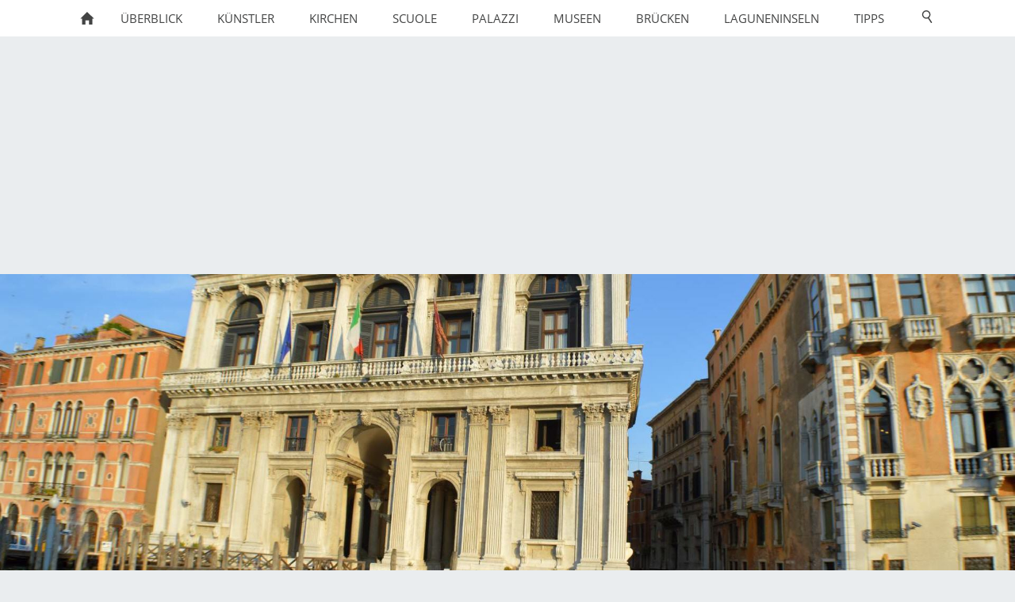

--- FILE ---
content_type: text/html
request_url: https://www.venediginformationen.eu/palazzi/palazzo-grimani/palazzo-grimani.htm
body_size: 64231
content:
<!DOCTYPE html>
<html lang="de">

<head>
<title>Venedig- Stadt in der Lagune</title>
<meta charset="ISO-8859-1" />
<meta http-equiv="X-UA-Compatible" content="IE=edge" />
<meta name="viewport" content="width=device-width, initial-scale=1.0">
<meta name="author" content="Paul Sippel" />
<meta name="description" content="Der Palazzo Grimani di San Luca liegt am Canal Grande in der N&auml;he der Rialtobr&uuml;cke im Sestiere San Marco der Stadt Venedig. Das ab 1556 errichtete Geb&auml;ude f&uuml;r den Prokurator von San Marco, Girola..." />
<meta name="keywords" lang="de" content="Palazzo Grimani di San Luca, Palast, Palazzo, Venedig, Venezia, Venice, Italy, Italien, Italia, Kunst, Kunstwerke, Grimani, Familie Grimani, Sestiere San Marco, Canal Grande, Fassade, Prokurator Grimani," />
<meta name="generator" content="SIQUANDO Web 12 (#3183-3288)" />
<link rel="stylesheet" type="text/css" href="../../assets/sf.css" />
<link rel="stylesheet" type="text/css" href="../../assets/sd.css" />
<link rel="stylesheet" type="text/css" href="../../assets/sc.css" />
<link rel="shortcut icon" href="https://www.venediginformationen.eu/images/favicon.ico" />
<link rel="canonical" href="https://www.venediginformationen.eu/palazzi/palazzo-grimani/palazzo-grimani.htm" />
<script src="../../assets/jquery.js"></script>
<script src="../../assets/sqrone100.js"></script> 
<script src="../../assets/common.js"></script>
<script src="../../assets/sajx.js"></script>
<script>
	/* <![CDATA[ */

	$(document).ready(function() {
		$('#searchcriteria').ajaxSearch({
			url: '../../assets/sajx.php'
		});
	})
	
	/* ]]> */
</script>
<link rel="stylesheet" type="text/css" href="../../assets/sqwplugintouchmatrix.css" />
</head>

<body class="sqrpicprotect">

<!-- $Id: google_analytics.ccml 649 2020-08-27 14:14:53Z volker $ -->
<script type="text/javascript">
//<![CDATA[

if (typeof sqrCheckConsent==='undefined' || sqrCheckConsent('googleanalytics')) {

var gaJsHost = (("https:" == document.location.protocol) ? "https://ssl." : "http://www.");
document.write(unescape("%3Cscript src='" + gaJsHost + "google-analytics.com/ga.js' type='text/javascript'%3E%3C/script%3E"));

}

//]]>
</script>

<script type="text/javascript">
//<![CDATA[

if (typeof sqrCheckConsent==='undefined' || sqrCheckConsent('googleanalytics')) {

var pageTracker = _gat._getTracker('UA-16401213-7');
_gat._anonymizeIp();
pageTracker._setDomainName("none");  
pageTracker._setAllowLinker(true);
pageTracker._initData();
pageTracker._trackPageview();

}

//]]>
</script><nav class="sqrnav">

<a href="#" class="sqrnavshow">Navigation öffnen</a>
<a href="#" class="sqrnavhide">Navigation schließen</a>
	
<ul>
	
<li class="sqrnavhome"><a href="../../index.htm"><span>Startseite</span></a></li>

<li class="sqrnavsearch"><a href="#"><span>Suchen nach</span></a>
<ul>
<li>
<form action="../../fts.php">
<input type="text" name="criteria" id="searchcriteria"  />
<div id="searchajax"></div>
</form>

</li>
</ul>
</li>
	
<li><a href="../../ueberblick/ueberblick.htm"><span>&Uuml;berblick</span></a>
<ul>
<li><a href="../../ueberblick/venedig-heute/venedigheute.htm"><span>Venedig heute</span></a>
</li>
<li><a href="../../ueberblick/rundgang-1/rundgang.htm"><span>Rundgang</span></a>
</li>
<li><a href="../../ueberblick/piazzale-roma/piazzaleroma.htm"><span>Piazzale Roma</span></a>
</li>
<li><a href="../../ueberblick/bahnhof-santa-lucia/bahnhofsantalucia.htm"><span>Bahnhof Santa Lucia</span></a>
</li>
<li><a href="../../ueberblick/airport-marco-polo/airportmarcopolo.htm"><span>Airport Marco Polo</span></a>
<ul>
<li><a href="../../ueberblick/airport-marco-polo/flughafen-treviso/flughafen-treviso.htm"><span>Flughafen Treviso</span></a></li>
</ul>
</li>
<li><a href="../../ueberblick/canal-grande/canalgrande.htm"><span>Canal Grande</span></a>
</li>
<li><a href="../../ueberblick/seehafen/seehafen.htm"><span>Seehafen</span></a>
</li>
<li><a href="../../ueberblick/acqua-alta/acqua-alta.htm"><span>Acqua alta</span></a>
</li>
<li><a href="../../ueberblick/mose-projekt/mose-projekt.htm"><span>MO.S.E-Projekt</span></a>
</li>
<li><a href="../../ueberblick/karneval/karneval.htm"><span>Karneval</span></a>
</li>
<li><a href="../../ueberblick/markusplatz/markusplatz.htm"><span>Markusplatz</span></a>
<ul>
<li><a href="../../ueberblick/markusplatz/markuskirche/markuskirche.htm"><span>Basilica di San Marco</span></a></li>
<li><a href="../../ueberblick/markusplatz/san-geminiano/san-geminiano.htm"><span>Ex-Chiesa di San Geminiano</span></a></li>
<li><a href="../../ueberblick/markusplatz/dogenpalast/dogenpalast.htm"><span>Dogenpalast</span></a></li>
<li><a href="../../ueberblick/markusplatz/piazza-san-marco1/piazza-san-marco1.htm"><span>Piazza San Marco Teil I.</span></a></li>
<li><a href="../../ueberblick/markusplatz/piazza-san-marco2/piazza-san-marco2.htm"><span>Piazza San Marco Teil II.</span></a></li>
<li><a href="../../ueberblick/markusplatz/cafes-markusplatz/cafes-markusplatz.htm"><span>Caf&eacute;s am Markusplatz</span></a></li>
</ul>
</li>
<li><a href="../../ueberblick/sehenswertes/sehenswertes.htm"><span>Sehenswertes</span></a>
<ul>
<li><a href="../../ueberblick/sehenswertes/la-fenice/lafenice.htm"><span>La Fenice</span></a></li>
<li><a href="../../ueberblick/sehenswertes/ghetto-vecchio/ghettovecchio.htm"><span>J&uuml;discher Bezirk (Ghetto)</span></a></li>
<li><a href="../../ueberblick/sehenswertes/bootswerft-squero/bootswerft.htm"><span>Bootswerft (Squero)</span></a></li>
<li><a href="../../ueberblick/sehenswertes/riva-degli-schiavoni/riva-degli-schiavoni.htm"><span>Riva degli Schiavoni</span></a></li>
<li><a href="../../ueberblick/sehenswertes/mercato-di-rialto/mercato-di-rialto.htm"><span>Mercato di Rialto</span></a></li>
<li><a href="../../ueberblick/sehenswertes/dogana/dogana.htm"><span>Dogana da Mar</span></a></li>
<li><a href="../../ueberblick/sehenswertes/giardini-reali/giardini-reali.htm"><span>Giardini Reali di Venezia</span></a></li>
</ul>
</li>
<li><a href="../../ueberblick/arsenal/arsenal.htm"><span>Arsenal</span></a>
<ul>
<li><a href="../../ueberblick/arsenal/biennale-venedig/biennale-venedig.htm"><span>Biennale von Venedig</span></a></li>
<li><a href="../../ueberblick/arsenal/ausstellungsort-arsenal/ausstellungsort-arsenal.htm"><span>Ausstellungsort Arsenal</span></a></li>
</ul>
</li>
</ul>
</li>
<li><a href="../../kuenstler/kuenstler.htm"><span>K&uuml;nstler</span></a>
<ul>
<li><a href="../../kuenstler/antonio-vivaldi/antoniovivaldi.htm"><span>Antonio Vivaldi</span></a>
</li>
<li><a href="../../kuenstler/giacomo-casanova/casanova.htm"><span>Giacomo Casanova</span></a>
</li>
<li><a href="../../kuenstler/marco-polo/marcopolo.htm"><span>Marco Polo</span></a>
</li>
<li><a href="../../kuenstler/tiziano-vecellio/tizian.htm"><span>Tiziano Vecellio</span></a>
</li>
<li><a href="../../kuenstler/tomaso-albinoni/tomasoalbinoni.htm"><span>Tomaso Albinoni</span></a>
</li>
<li><a href="../../kuenstler/giovanni-antonio-canal/canaletto.htm"><span>Giovanni Antonio Canal</span></a>
</li>
<li><a href="../../kuenstler/lorenzo-da-ponte/lorenzodaponte.htm"><span>Lorenzo da Ponte</span></a>
</li>
<li><a href="../../kuenstler/carlo-goldoni/carlogoldoni.htm"><span>Carlo Goldoni</span></a>
</li>
<li><a href="../../kuenstler/john-ruskin/johnruskin.htm"><span>John Ruskin</span></a>
</li>
<li><a href="../../kuenstler/thomas-mann/thomasmann.htm"><span>Thomas Mann</span></a>
</li>
<li><a href="../../kuenstler/eta-hoffmann/etahoffmann.htm"><span>E.T.A. Hoffmann</span></a>
</li>
<li><a href="../../kuenstler/wolfgang-amadeus-mozart/mozart.htm"><span>Wolfgang Amadeus Mozart</span></a>
</li>
<li><a href="../../kuenstler/jacopo-tintoretto/jacopo-tintoretto.htm"><span>Jacopo Tintoretto</span></a>
</li>
<li><a href="../../kuenstler/goethe/goethe.htm"><span>Johann Wolfgang von Goethe</span></a>
</li>
<li><a href="../../kuenstler/giovanni-bellini/bellini.htm"><span>Giovanni Bellini</span></a>
</li>
<li><a href="../../kuenstler/paolo-veronese/veronese.htm"><span>Paolo Veronese</span></a>
</li>
<li><a href="../../kuenstler/benedetto-marcello/benedetto-marcello.htm"><span>Benedetto Marcello</span></a>
</li>
</ul>
</li>
<li><a href="../../kirchen/kirchen.htm"><span>Kirchen</span></a>
<ul>
<li><a href="../../kirchen/kirchen-in-venedig-teil-i/kirchen-1.htm"><span>Kirchen in Venedig Teil I</span></a>
<ul>
<li><a href="../../kirchen/kirchen-in-venedig-teil-i/frarikirche/frarikirche.htm"><span>Santa Maria Gloriosa dei Frari</span></a></li>
<li><a href="../../kirchen/kirchen-in-venedig-teil-i/san-rocco/sanrocco.htm"><span>Chiesa di San Rocco</span></a></li>
<li><a href="../../kirchen/kirchen-in-venedig-teil-i/chiesa-di-san-polo/chiesa-di-san-polo.htm"><span>Chiesa di San Polo</span></a></li>
<li><a href="../../kirchen/kirchen-in-venedig-teil-i/chiesa-di-san-stae/chiesa-di-san-stae.htm"><span>Chiesa di San Stae</span></a></li>
<li><a href="../../kirchen/kirchen-in-venedig-teil-i/chiesa-del-nome-di-gesu/chiesa-del-nome-di-gesu.htm"><span>Chiesa del Nome di Gesù</span></a></li>
<li><a href="../../kirchen/kirchen-in-venedig-teil-i/chiesa-santandrea-apostolo/chiesa-sant-andrea.htm"><span>Chiesa Sant'Andrea Apostolo</span></a></li>
<li><a href="../../kirchen/kirchen-in-venedig-teil-i/ex-chiesa-santa-chiara/ex-chiesa-santa-chiara.htm"><span>Ex-Chiesa Santa Chiara</span></a></li>
<li><a href="../../kirchen/kirchen-in-venedig-teil-i/ex-chiesa-santa-croce/ex-chiesa-santa-croce.htm"><span>Ex-Chiesa Santa Croce</span></a></li>
<li><a href="../../kirchen/kirchen-in-venedig-teil-i/san-nicola-da-tolentino/san-nicola-da-tolentino.htm"><span>Chiesa San Nicola da Tolentino</span></a></li>
<li><a href="../../kirchen/kirchen-in-venedig-teil-i/santa-maria-maggiore/santa-maria-maggiore.htm"><span>Ex-Chiesa di Santa Maria Maggiore</span></a></li>
<li><a href="../../kirchen/kirchen-in-venedig-teil-i/san-giacomo-di-rialto/san-giacomo-di-rialto.htm"><span>Chiesa San Giacomo di Rialto</span></a></li>
<li><a href="../../kirchen/kirchen-in-venedig-teil-i/chiesa-san-simeone-piccolo/chiesa-san-simeone-piccolo.htm"><span>Chiesa San Simeone Piccolo</span></a></li>
<li><a href="../../kirchen/kirchen-in-venedig-teil-i/chiesa-di-san-simeone-profeta/chiesa-di-san-simeone-profeta.htm"><span>Chiesa di San Simeone Profeta</span></a></li>
<li><a href="../../kirchen/kirchen-in-venedig-teil-i/ex-chiesa-di-san-apollinare/ex-chiesa-di-san-apollinare.htm"><span>Ex-Chiesa di San Apollinare</span></a></li>
<li><a href="../../kirchen/kirchen-in-venedig-teil-i/chiesa-di-san-silvestro/chiesa-di-san-silvestro.htm"><span>Chiesa di San Silvestro</span></a></li>
<li><a href="../../kirchen/kirchen-in-venedig-teil-i/chiesa-di-san-cassiano/chiesa-di-san-cassiano.htm"><span>Chiesa di San Cassiano</span></a></li>
<li><a href="../../kirchen/kirchen-in-venedig-teil-i/chiesa-di-san-toma/chiesa-di-san-toma.htm"><span>Chiesa di San Tom&agrave;</span></a></li>
<li><a href="../../kirchen/kirchen-in-venedig-teil-i/ex-chiesa-di-san-boldo/ex-chiesa-di-san-boldo.htm"><span>Ex-Chiesa di San Boldo</span></a></li>
<li><a href="../../kirchen/kirchen-in-venedig-teil-i/chiesa-san-giovanni-elemosinario/chiesa-san-giovanni-elemosinario.htm"><span>Chiesa San Giovanni Elemosinario</span></a></li>
<li><a href="../../kirchen/kirchen-in-venedig-teil-i/chiesa-di-san-giacomo-dallorio/chiesa-di-san-giacomo-dallorio.htm"><span>Chiesa di San Giacomo dall'Orio</span></a></li>
<li><a href="../../kirchen/kirchen-in-venedig-teil-i/santa-maria-mater-domini/santa-maria-mater-domini.htm"><span>Santa Maria Mater Domini</span></a></li>
<li><a href="../../kirchen/kirchen-in-venedig-teil-i/chiesa-di-san-zan-degola/chiesa-di-san-zan-degola.htm"><span>Chiesa di San Zan Degol&agrave;</span></a></li>
</ul>
</li>
<li><a href="../../kirchen/kirchen-in-venedig-teil-ii/kirchen-2.htm"><span>Kirchen in Venedig Teil II</span></a>
<ul>
<li><a href="../../kirchen/kirchen-in-venedig-teil-ii/basilikassgiovanniundpaolo/basilikassgiovanniundpaolo.htm"><span>Basilika Santi Giovanni e Paolo</span></a></li>
<li><a href="../../kirchen/kirchen-in-venedig-teil-ii/san-giovanni-in-bragora/sangiovanniinbragora.htm"><span>San Giovanni in Bragora</span></a></li>
<li><a href="../../kirchen/kirchen-in-venedig-teil-ii/chiesa-di-san-zaccaria/san-zaccaria.htm"><span>Chiesa di San Zaccaria</span></a></li>
<li><a href="../../kirchen/kirchen-in-venedig-teil-ii/chiesa-di-santantonin/chiesa-di-santantonin.htm"><span>Chiesa di Sant'Antonin</span></a></li>
<li><a href="../../kirchen/kirchen-in-venedig-teil-ii/san-giuseppe-di-castello/giuseppe-castello.htm"><span>San Giuseppe di Castello</span></a></li>
<li><a href="../../kirchen/kirchen-in-venedig-teil-ii/santanna/santanna.htm"><span>Ex-Chiesa di Sant'Anna</span></a></li>
<li><a href="../../kirchen/kirchen-in-venedig-teil-ii/sanfrancescodellavigna/sanfrancescodellavigna.htm"><span>Chiesa di San Francesco della Vigna</span></a></li>
<li><a href="../../kirchen/kirchen-in-venedig-teil-ii/san-francesco-di-paola/francescopaola.htm"><span>San Francesco di Paola</span></a></li>
<li><a href="../../kirchen/kirchen-in-venedig-teil-ii/chiesa-di-san-lorenzo/sanlorenzo.htm"><span>Chiesa di San Lorenzo</span></a></li>
<li><a href="../../kirchen/kirchen-in-venedig-teil-ii/san-giovanni-di-malta/san-giovanni-di-malta.htm"><span>Chiesa di San Giovanni di Malta</span></a></li>
<li><a href="../../kirchen/kirchen-in-venedig-teil-ii/san-martino-vescovo/san-martino-vescovo.htm"><span>Chiesa di San Martino Vescovo</span></a></li>
<li><a href="../../kirchen/kirchen-in-venedig-teil-ii/chiesa-san-biagio-ai-forni/chieassanbiagio.php"><span>Chiesa San Biagio ai Forni</span></a></li>
<li><a href="../../kirchen/kirchen-in-venedig-teil-ii/chiesa-santa-maria-della-pieta/chiesa-santa-maria-della-pieta.htm"><span>Chiesa Santa Maria della Pi&egrave;ta</span></a></li>
<li><a href="../../kirchen/kirchen-in-venedig-teil-ii/sangiorgiogreci/sangiorgiogreci.htm"><span>Chiesa San Giorgio dei Greci</span></a></li>
<li><a href="../../kirchen/kirchen-in-venedig-teil-ii/chiesa-di-san-lazzaro-dei-mendicanti/chiesa-di-san-lazzaro-dei-mendicanti.htm"><span>Chiesa di San Lazzaro dei Mendicanti</span></a></li>
<li><a href="../../kirchen/kirchen-in-venedig-teil-ii/santa-maria-della-celestia/santa-maria-della-celestia.htm"><span>Ex-Chiesa Santa Maria della Celestia</span></a></li>
<li><a href="../../kirchen/kirchen-in-venedig-teil-ii/ex-chiesa-di-santa-giustina/ex-chiesa-di-santa-giustina.htm"><span>Ex-Chiesa di Santa Giustina</span></a></li>
<li><a href="../../kirchen/kirchen-in-venedig-teil-ii/chiesa-santa-maria-formosa/chiesa-santa-maria-formosa.htm"><span>Chiesa Santa Maria Formosa</span></a></li>
<li><a href="../../kirchen/kirchen-in-venedig-teil-ii/chiesa-di-san-giovanni-nuovo/chiesa-di-san-giovanni-nuovo.htm"><span>Chiesa di San Giovanni Nuovo</span></a></li>
</ul>
</li>
<li><a href="../../kirchen/kirchen-in-venedig-teil-3/kirchen-3.htm"><span>Kirchen in Venedig Teil III</span></a>
<ul>
<li><a href="../../kirchen/kirchen-in-venedig-teil-3/santamariaassunta/santamariaassunta.htm"><span>Santa Maria Assunta</span></a></li>
<li><a href="../../kirchen/kirchen-in-venedig-teil-3/santa-maria-dei-miracoli/santamariamiracoli.htm"><span>Santa Maria dei Miracoli</span></a></li>
<li><a href="../../kirchen/kirchen-in-venedig-teil-3/sangeremia/sangeremia.htm"><span>Chiesa San Geremia und Lucia</span></a></li>
<li><a href="../../kirchen/kirchen-in-venedig-teil-3/ss-apostoli/apostoli.htm"><span>Chiesa S.S. Apostoli</span></a></li>
<li><a href="../../kirchen/kirchen-in-venedig-teil-3/madonna-dellorto/madonna-dellorto.htm"><span>Chiesa Madonna dell'Orto</span></a></li>
<li><a href="../../kirchen/kirchen-in-venedig-teil-3/san-giobbe/san-giobbe.htm"><span>Chiesa di San Giobbe</span></a></li>
<li><a href="../../kirchen/kirchen-in-venedig-teil-3/ex-chiesa-di-santa-caterina/chiesa-san-maurizio.htm"><span>Ex-Chiesa di Santa Caterina</span></a></li>
<li><a href="../../kirchen/kirchen-in-venedig-teil-3/santa-maria-di-nazareth/scalzikirche.htm"><span>Chiesa Santa Maria di Nazareth</span></a></li>
<li><a href="../../kirchen/kirchen-in-venedig-teil-3/chiesa-san-girolamo/san-girolamo.htm"><span>Chiesa San Girolamo</span></a></li>
<li><a href="../../kirchen/kirchen-in-venedig-teil-3/chiesa-delle-cappuccine/chiesa-cappuccine.htm"><span>Chiesa delle Cappuccine</span></a></li>
<li><a href="../../kirchen/kirchen-in-venedig-teil-3/chiesa-di-santalvise/santalvise.htm"><span>Chiesa di Sant'Alvise</span></a></li>
<li><a href="../../kirchen/kirchen-in-venedig-teil-3/santa-maria-maddalena/maria-maddalena.htm"><span>Santa Maria Maddalena</span></a></li>
<li><a href="../../kirchen/kirchen-in-venedig-teil-3/chiesa-di-santa-fosca/santa-fosca.htm"><span>Chiesa di Santa Fosca</span></a></li>
<li><a href="../../kirchen/kirchen-in-venedig-teil-3/san-marcuola/san-marcuola.htm"><span>Chiesa San Marcuola</span></a></li>
<li><a href="../../kirchen/kirchen-in-venedig-teil-3/chiesa-di-san-felice/chiesa-di-san-felice.htm"><span>Chiesa di San Felice</span></a></li>
<li><a href="../../kirchen/kirchen-in-venedig-teil-3/santa-sofia/santa-sofia.htm"><span>Chiesa di Santa Sofia</span></a></li>
<li><a href="../../kirchen/kirchen-in-venedig-teil-3/san-canciano/san-canciano.htm"><span>Chiesa di San Canciano</span></a></li>
<li><a href="../../kirchen/kirchen-in-venedig-teil-3/chiesa-misericordia/chiesa-misericordia.htm"><span>Chiesa della Misericordia</span></a></li>
<li><a href="../../kirchen/kirchen-in-venedig-teil-3/chiesa-di-san-marziale/san-marziale.htm"><span>Chiesa di San Marziale</span></a></li>
<li><a href="../../kirchen/kirchen-in-venedig-teil-3/evangelisch-lutherische-kirche/evangelisch-lutherische-kirche.htm"><span>Evangelisch-lutherische Kirche</span></a></li>
<li><a href="../../kirchen/kirchen-in-venedig-teil-3/ex-chiesa-santa-maria-dei-servi/ex-chiesa-santa-maria-dei-servi.htm"><span>Ex-Chiesa Santa Maria dei Servi</span></a></li>
<li><a href="../../kirchen/kirchen-in-venedig-teil-3/chiesa-di-santa-sofia/santa-sofia.htm"><span>Chiesa di Santa Sofia</span></a></li>
</ul>
</li>
<li><a href="../../kirchen/kirchen-4/kirchen-4.htm"><span>Kirchen in Venedig Teil IV</span></a>
<ul>
<li><a href="../../kirchen/kirchen-4/san-bartolomeo/san-bartolomeo.htm"><span>Ex-Chiesa San Bartolomeo</span></a></li>
<li><a href="../../kirchen/kirchen-4/chiesa-di-san-luca/chiesa-di-san-luca.htm"><span>Chiesa di San Luca</span></a></li>
<li><a href="../../kirchen/kirchen-4/chiesa-di-san-benedetto/chiesa-di-san-benedetto.htm"><span>Chiesa di San Benedetto</span></a></li>
<li><a href="../../kirchen/kirchen-4/exchiesa-san-vidal/exchiesasanvidal.htm"><span>Ex-Chiesa di San Vidal</span></a></li>
<li><a href="../../kirchen/kirchen-4/chiesa-di-santo-stefano/chiesasantostefano.htm"><span>Chiesa di Santo Stefano</span></a></li>
<li><a href="../../kirchen/kirchen-4/chiesa-san-maurizio/chiesa-san-maurizio.htm"><span>Ex-Chiesa di San Maurizio</span></a></li>
<li><a href="../../kirchen/kirchen-4/maria-del-giglio/maria-del-giglio.htm"><span>Chiesa di Santa Maria del Giglio</span></a></li>
<li><a href="../../kirchen/kirchen-4/chiesa-di-san-moise/chiesa-di-san-moise.htm"><span>Chiesa di San Mois&egrave;</span></a></li>
<li><a href="../../kirchen/kirchen-4/chiesa-di-san-fantin/chiesa-di-san-fantin.htm"><span>Chiesa di San Fantin</span></a></li>
<li><a href="../../kirchen/kirchen-4/chiesa-di-san-samuele/chiesa-di-san-samuele.htm"><span>Chiesa di San Samuele</span></a></li>
<li><a href="../../kirchen/kirchen-4/chiesa-di-san-salvador/chiesa-di-san-salvador.htm"><span>Chiesa di San Salvador</span></a></li>
<li><a href="../../kirchen/kirchen-4/chiesa-di-san-gallo/chiesa-di-san-gallo.htm"><span>Chiesa di San Gallo</span></a></li>
<li><a href="../../kirchen/kirchen-4/chiesa-di-san-zulian/chiesa-di-san-zulian.htm"><span>Chiesa di San Zulian</span></a></li>
<li><a href="../../kirchen/kirchen-4/santa-croce-degli-armeni/santa-croce-degli-armeni.htm"><span>Chiesa di Santa Croce degli Armeni</span></a></li>
</ul>
</li>
<li><a href="../../kirchen/kirchen-5/kirchen-5.htm"><span>Kirchen in Venedig Teil V</span></a>
<ul>
<li><a href="../../kirchen/kirchen-5/santa-maria-della-salute/basilikadellasalute.htm"><span>Basilika Santa Maria della Salute</span></a></li>
<li><a href="../../kirchen/kirchen-5/chiesa-di-santa-marta/chiesa-di-santa-marta.htm"><span>Ex-Chiesa di Santa Marta</span></a></li>
<li><a href="../../kirchen/kirchen-5/santa-maria-del-rosario/santamariadelrosario.htm"><span>Santa Maria del Rosario</span></a></li>
<li><a href="../../kirchen/kirchen-5/santa-maria-della-visitazione/santa-maria-della-visitazione.htm"><span>Santa Maria della Visitazione</span></a></li>
<li><a href="../../kirchen/kirchen-5/chiesa-di-san-barnaba/chiesa-di-san-barnaba.htm"><span>Ex-Chiesa di San Barnaba</span></a></li>
<li><a href="../../kirchen/kirchen-5/santa-margherita/santa-margherita.htm"><span>Ex-Chiesa di Santa Margherita</span></a></li>
<li><a href="../../kirchen/kirchen-5/carmini/carmini.htm"><span>Chiesa di Santa Maria dei Carmini</span></a></li>
<li><a href="../../kirchen/kirchen-5/chiesa-santagnese-1/chiesasantagnese.htm"><span>Chiesa Sant'Agnese</span></a></li>
<li><a href="../../kirchen/kirchen-5/chiesa-san-trovaso/chiesasantrovaso.htm"><span>Chiesa San Trovaso</span></a></li>
<li><a href="../../kirchen/kirchen-5/chiesa-di-ognissanti/chiesa-di-ognissanti.htm"><span>Chiesa di Ognissanti</span></a></li>
<li><a href="../../kirchen/kirchen-5/sanpantalon/sanpantalon.htm"><span>Chiesa di San Pantalon</span></a></li>
<li><a href="../../kirchen/kirchen-5/san-nicolo-dei-mendicoli/sannicolodeimendicoli.htm"><span>San Nicolò dei Mendicoli</span></a></li>
<li><a href="../../kirchen/kirchen-5/chiesa-san-sebastiano/chiesa-san-sebastiano.htm"><span>Chiesa San Sebastiano</span></a></li>
<li><a href="../../kirchen/kirchen-5/chiesa-dellangelo-raffaele/chiesa-dellangelo-raffaele.htm"><span>Chiesa dell'Angelo Raffaele</span></a></li>
<li><a href="../../kirchen/kirchen-5/chiesa-dello-spirito-santo/spirito-santo.htm"><span>Chiesa dello Spirito Santo</span></a></li>
<li><a href="../../kirchen/kirchen-5/st-georgs-kirche/st-georgs-kirche.htm"><span>Anglikanische St.-Georgs-Kirche</span></a></li>
<li><a href="../../kirchen/kirchen-5/ex-chiesa-di-san-vio/ex-chiesa-di-san-vio.htm"><span>Ex-Chiesa di San Vio</span></a></li>
<li><a href="../../kirchen/kirchen-5/ex-chiesa-di-san-gregorio/ex-chiesa-di-san-gregorio.htm"><span>Ex-Chiesa di San Gregorio</span></a></li>
</ul>
</li>
<li><a href="../../kirchen/kirchen-6/kirchen-6.htm"><span>Kirchen in Venedig Teil VI</span></a>
<ul>
<li><a href="../../kirchen/kirchen-6/basilika-san-giorgio-maggiore/sangiorgiomaggiore.htm"><span>Basilika San Giorgio Maggiore</span></a></li>
<li><a href="../../kirchen/kirchen-6/chiesa-san-michele/sanmichele.htm"><span>Chiesa San Michele</span></a></li>
<li><a href="../../kirchen/kirchen-6/chiesa-santelena/santelena.htm"><span>Chiesa Sant'Elena</span></a></li>
</ul>
</li>
</ul>
</li>
<li><a href="../../scuole/scuole.htm"><span>Scuole</span></a>
<ul>
<li><a href="../../scuole/scuola-san-giorgio/scuola-san-giorgio.htm"><span>Scuola di San Giorgio degli Schiavoni</span></a>
</li>
<li><a href="../../scuole/scuola-evangelista/scuola-evangelista.htm"><span>Scuola Grande di San Giovanni Evangelista</span></a>
</li>
<li><a href="../../scuole/scuola-grande-dei-carmini/scuola-grande-dei-carmini.htm"><span>Scuola Grande dei Carmini</span></a>
</li>
<li><a href="../../scuole/scuola-grande-di-san-marco/scuola-grande-di-san-marco.htm"><span>Scuola Grande di San Marco</span></a>
</li>
<li><a href="../../scuole/scuola-grande-di-san-teodoro/scuola-grande-di-san-teodoro.htm"><span>Scuola Grande di San Teodoro</span></a>
</li>
<li><a href="../../scuole/scuola-grande-di-san-fantin/scuola-grande-di-san-fantin.htm"><span>Scuola Grande di San Fantin</span></a>
</li>
<li><a href="../../scuole/scuola-grande-di-san-rocco/scuola-grande-di-san-rocco.htm"><span>Scuola Grande di San Rocco</span></a>
</li>
<li><a href="../../scuole/scuola-grande-della-misericordia/scuola-grande-della-misericordia.htm"><span>Scuola Grande della Misericordia</span></a>
</li>
<li><a href="../../scuole/scuola-grande-di-carita/scuola-grande-di-carita.htm"><span>Scuola Grande di Santa Maria della Carit&agrave;</span></a>
</li>
</ul>
</li>
<li class="sqrnavactive"><a href="../palazzi.htm"><span>Palazzi</span></a>
<ul>
<li><a href="../palazzo-cavalli-franchetti/palazzofranchetti.htm"><span>Palazzo Cavalli-Franchetti</span></a>
</li>
<li><a href="../palazzo-dandolo/palazzodandolo.htm"><span>Palazzo Dandolo</span></a>
</li>
<li><a href="../palazzo-labia/palazzolabia.htm"><span>Palazzo Labia</span></a>
</li>
<li><a href="../casinodivenezia/casinodivenezia.htm"><span>Palazzo Vendramin-Calergi</span></a>
</li>
<li><a href="../palazzo-casa-doro/casadoro.htm"><span>Palazzo Casa d' Oro</span></a>
</li>
<li><a href="../palazzo-capesaro/palazzocapesaro.htm"><span>Palazzo Ca' Pesaro</span></a>
</li>
<li><a href="../fondaco-dei-tedeschi/fondacotedeschi.htm"><span>Fondaco dei Tedeschi</span></a>
</li>
<li><a href="../fondaco-dei-turchi/fondacodeiturchi.htm"><span>Fondaco dei Turchi</span></a>
</li>
<li><a href="../palazzo-pisani-moretta/palazzo-pisani-moretta.htm"><span>Palazzo Pisani Moretta</span></a>
</li>
<li><a href="../palazzo-barbarigo-della-terrazza/palazzo-barbarigo.htm"><span>Palazzo Barbarigo della Terrazza</span></a>
</li>
<li><a href="../palazzo-giustinian/palazzo-giustinian.htm"><span>Palazzo Giustinian</span></a>
</li>
<li><a href="../palazzo-ca-foscari/palazzo-ca-foscari.htm"><span>Palazzo Ca' Foscari (Universit&auml;t Venedig)</span></a>
</li>
<li><a href="../palazzo-ca-dolfin/palazzo-ca-dolfin.htm"><span>Palazzo Ca' Dolfin</span></a>
</li>
<li><a href="../palazzo-papadopoli/palazzo-papadopoli.htm"><span>Palazzo Papadopoli</span></a>
</li>
<li class="sqrnavactive"><a href="./palazzo-grimani.htm"><span>Palazzo Grimani di San Luca</span></a>
</li>
<li><a href="../palazzo-priuli-ruzzini/palazzo-priuli-ruzzini.htm"><span>Palazzo Priuli Ruzzini</span></a>
</li>
<li><a href="../palazzo-balbi/palazzo-balbi.htm"><span>Palazzo Balbi</span></a>
</li>
</ul>
</li>
<li><a href="../../museen/museen.htm"><span>Museen</span></a>
<ul>
<li><a href="../../museen/museo-del-settecento-veneziano/carezzonico.htm"><span>Museo del Settecento Veneziano</span></a>
</li>
<li><a href="../../museen/peggy-guggenheim-collection/peggyguggenheim.htm"><span>Palazzo Venier dei Leoni</span></a>
</li>
<li><a href="../../museen/museo-storico-navale/museostoriconavale.htm"><span>Museo Storico Navale</span></a>
</li>
<li><a href="../../museen/gallerie-dellaccademia/accademia.htm"><span>Gallerie dell'Accademia</span></a>
</li>
<li><a href="../../museen/grimani-museo/girmani-museo.htm"><span>Museo di Palazzo Grimani</span></a>
</li>
<li><a href="../../museen/fondazione-querini-stampalia/fondazione-querini-stampalia.htm"><span>Fondazione Querini Stampalia</span></a>
</li>
<li><a href="../../museen/palazzo-cini/palazzo-cini.htm"><span>Palazzo Cini</span></a>
</li>
</ul>
</li>
<li><a href="../../bruecken/bruecken.htm"><span>Br&uuml;cken</span></a>
<ul>
<li><a href="../../bruecken/neue-bruecke/neuebruecke.htm"><span>Ponte della Costituzione</span></a>
</li>
<li><a href="../../bruecken/scalzi-bruecke/scalzibruecke.htm"><span>Ponte degli Scalzi</span></a>
</li>
<li><a href="../../bruecken/rialtobruecke/rialtobruecke.htm"><span>Rialtobr&uuml;cke</span></a>
</li>
<li><a href="../../bruecken/accademia-bruecke/accademiabruecke.htm"><span>Accademia Br&uuml;cke</span></a>
</li>
<li><a href="../../bruecken/seufzerbruecke/seufzerbruecke.htm"><span>Seufzerbr&uuml;cke</span></a>
</li>
</ul>
</li>
<li><a href="../../inseln-der-lagune/inselnderlagune.htm"><span>Laguneninseln</span></a>
<ul>
<li><a href="../../inseln-der-lagune/insel-tronchetto/insel-tronchetto.htm"><span>Insel Tronchetto</span></a>
</li>
<li><a href="../../inseln-der-lagune/lido/lido.htm"><span>Lido di Venezia</span></a>
<ul>
<li><a href="../../inseln-der-lagune/lido/forts/forts.htm"><span>Festungsanlagen</span></a></li>
<li><a href="../../inseln-der-lagune/lido/lido-filmfestival/lido-filmfestival.htm"><span>Filmfestspiele von Venedig</span></a></li>
<li><a href="../../inseln-der-lagune/lido/gebaeude-der-filmfestspiele/gebaeude-der-filmfestspiele.htm"><span>Geb&auml;ude der Filmfestspiele</span></a></li>
<li><a href="../../inseln-der-lagune/lido/kirchen-auf-der-insel-lido-1/kirchen-lido.htm"><span>Kirchen auf der Insel Lido</span></a></li>
<li><a href="../../inseln-der-lagune/lido/chiesa-di-san-nicolo/chiesa-di-san-nicolo.htm"><span>Chiesa di San Nicolò</span></a></li>
<li><a href="../../inseln-der-lagune/lido/votivkirche-venedig-lido/votivkirche-venedig-lido.htm"><span>Votivkirche (Venedig)</span></a></li>
<li><a href="../../inseln-der-lagune/lido/alberoni/alberoni.htm"><span>Alberoni</span></a></li>
<li><a href="../../inseln-der-lagune/lido/malamocco/malamocco.htm"><span>Malamocco</span></a></li>
<li><a href="../../inseln-der-lagune/lido/insel-poveglia/insel-poveglia.htm"><span>Insel Poveglia</span></a></li>
<li><a href="../../inseln-der-lagune/lido/grand-hotel-excelsior/grand-hotel-excelsior.htm"><span>Grand Hotel Excelsior</span></a></li>
<li><a href="../../inseln-der-lagune/lido/flugplatz-venedig-lido/flugplatz-venedig-lido.htm"><span>Flugplatz Venedig-Lido</span></a></li>
</ul>
</li>
<li><a href="../../inseln-der-lagune/insel-pellestrina/pellestrina.htm"><span>Insel Pellestrina</span></a>
<ul>
<li><a href="../../inseln-der-lagune/insel-pellestrina/kirchen-in-pellestrina/kirchen-in-pellestrina.htm"><span>Kirchen in Pellestrina</span></a></li>
<li><a href="../../inseln-der-lagune/insel-pellestrina/kathedrale-ognissanti/kathedrale-ognissanti.htm"><span>Kathedrale Ognissanti</span></a></li>
<li><a href="../../inseln-der-lagune/insel-pellestrina/caroman/caroman.htm"><span>Naturschutzgebiet Ca' Roman</span></a></li>
</ul>
</li>
<li><a href="../../inseln-der-lagune/insel-chioggia/insel-chioggia.htm"><span>Insel Chioggia</span></a>
<ul>
<li><a href="../../inseln-der-lagune/insel-chioggia/chioggia-dom/chioggia-dom.htm"><span>Insel Chioggia - Dom</span></a></li>
<li><a href="../../inseln-der-lagune/insel-chioggia/chioggia-refugium-peccatorum/chioggia-refugium-peccatorum.htm"><span>Insel Chioggia - Refugium peccatorum</span></a></li>
<li><a href="../../inseln-der-lagune/insel-chioggia/chioggia-ponte-di-vigo/chioggia-ponte-di-vigo.htm"><span>Insel Chioggia - Ponte di Vigo</span></a></li>
<li><a href="../../inseln-der-lagune/insel-chioggia/chiesa-di-san-domenico/chiesa-di-san-domenico.htm"><span>Insel Chioggia - Chiesa di San Domenico</span></a></li>
<li><a href="../../inseln-der-lagune/insel-chioggia/chiesa-di-santissima-trinita/chiesa-di-santissima-trinita.htm"><span>Insel Chioggia - Chiesa di Santissima Trinit&agrave;</span></a></li>
<li><a href="../../inseln-der-lagune/insel-chioggia/chiesa-di-san-pieretto/chiesa-di-san-pieretto.htm"><span>Insel Chioggia - Chiesa di San Pieretto</span></a></li>
<li><a href="../../inseln-der-lagune/insel-chioggia/insel-chioggia-sehenswuerdigkeiten1/insel-chioggia-sehenswuerdigkeiten1.htm"><span>Insel Chioggia - Sehensw&uuml;rdigkeiten Teil I.</span></a></li>
<li><a href="../../inseln-der-lagune/insel-chioggia/insel-chioggia-sehenswuerdigkeiten2/insel-chioggia-sehenswuerdigkeiten2.htm"><span>Insel Chioggia - Sehensw&uuml;rdigkeiten Teil II.</span></a></li>
<li><a href="../../inseln-der-lagune/insel-chioggia/chiesa-di-san-francesco/chiesa-di-san-francesco.htm"><span>Insel Chioggia - Chiesa di San Francesco</span></a></li>
<li><a href="../../inseln-der-lagune/insel-chioggia/chiesa-di-santandrea-apostolo/chiesa-di-santandrea-apostolo.htm"><span>Insel Chioggia - Chiesa di Sant'Andrea Apostolo</span></a></li>
<li><a href="../../inseln-der-lagune/insel-chioggia/chiesa-dei-filippini/chiesa-dei-filippini.htm"><span>Insel Chioggia - Chiesa dei Filippini</span></a></li>
<li><a href="../../inseln-der-lagune/insel-chioggia/chiesa-di-santa-caterina/chiesa-di-santa-caterina.htm"><span>Insel Chioggia - Chiesa di Santa Caterina</span></a></li>
<li><a href="../../inseln-der-lagune/insel-chioggia/chiesa-di-san-giacomo/chiesa-di-san-giacomo.htm"><span>Insel Chioggia - Chiesa di San Giacomo</span></a></li>
<li><a href="../../inseln-der-lagune/insel-chioggia/insel-sottomarina/insel-sottomarina.htm"><span>Insel Sottomarina</span></a></li>
</ul>
</li>
<li><a href="../../inseln-der-lagune/insel-la-giudecca/lagiudecca.htm"><span>Insel Giudecca</span></a>
<ul>
<li><a href="../../inseln-der-lagune/insel-la-giudecca/rundgang-giudecca-teil-i/rundgang-giudecca-teil-i.htm"><span>Rundgang Giudecca Teil I.</span></a></li>
<li><a href="../../inseln-der-lagune/insel-la-giudecca/rundgang-giudecca-teil-ii/rundgang-giudecca-teil-ii.htm"><span>Rundgang Giudecca Teil II.</span></a></li>
<li><a href="../../inseln-der-lagune/insel-la-giudecca/ex-chiesa-santa-croce/ex-chiesa-santa-croce.htm"><span>Ex-Chiesa Santa Croce</span></a></li>
<li><a href="../../inseln-der-lagune/insel-la-giudecca/convertite/convertite.htm"><span>Ex-Convento delle Convertite</span></a></li>
<li><a href="../../inseln-der-lagune/insel-la-giudecca/chiesa-di-santa-eufemia/chiesa-di-santa-eufemia.htm"><span>Chiesa di Santa Eufemia</span></a></li>
<li><a href="../../inseln-der-lagune/insel-la-giudecca/chiesa-le-zitelle/chiesa-le-zitelle.htm"><span>Chiesa Le Zitelle</span></a></li>
<li><a href="../../inseln-der-lagune/insel-la-giudecca/chiesa-il-redentore/chiesailredentore.htm"><span>Chiesa Il Redentore</span></a></li>
<li><a href="../../inseln-der-lagune/insel-la-giudecca/molino-stucky/molino-stucky.htm"><span>Molino Stucky</span></a></li>
<li><a href="../../inseln-der-lagune/insel-la-giudecca/cosmaedamiano/cosmaedamiano.htm"><span>Ex-Convento S.S. Cosma e Damiano</span></a></li>
</ul>
</li>
<li><a href="../../inseln-der-lagune/insel-san-giorgio-maggiore/inselsangiorgio.htm"><span>Insel San Giorgio Maggiore</span></a>
</li>
<li><a href="../../inseln-der-lagune/inselsanpietro/inselsanpietro.htm"><span>Insel San Pietro di Castello</span></a>
<ul>
<li><a href="../../inseln-der-lagune/inselsanpietro/basilika-san-pietro/basilika-san-pietro.htm"><span>Basilika San Pietro di Castello</span></a></li>
<li><a href="../../inseln-der-lagune/inselsanpietro/patriarchat-von-venedig/patriarchat-von-venedig.htm"><span>Patriarchat von Venedig</span></a></li>
</ul>
</li>
<li><a href="../../inseln-der-lagune/halbinsel-cavallino-treporti/halbinsel-cavallino.htm"><span>Halbinsel Cavallino-Treporti</span></a>
<ul>
<li><a href="../../inseln-der-lagune/halbinsel-cavallino-treporti/lio-piccolo/lio-piccolo.htm"><span>Lio Piccolo</span></a></li>
</ul>
</li>
<li><a href="../../inseln-der-lagune/murano/inselmurano.htm"><span>Insel Murano</span></a>
<ul>
<li><a href="../../inseln-der-lagune/murano/chiesa-santa-maria-e-donato/chiesa-santa-maria-e-donato.htm"><span>Chiesa Santa Maria e Donato</span></a></li>
<li><a href="../../inseln-der-lagune/murano/chiesa-di-santa-maria-degli-angeli/chiesa-di-santa-maria-degli-angeli.htm"><span>Chiesa di Santa Maria degli Angeli</span></a></li>
<li><a href="../../inseln-der-lagune/murano/chiesa-san-pietro-martire/chiesa-san-pietro-martire.htm"><span>Chiesa San Pietro Martire</span></a></li>
</ul>
</li>
<li><a href="../../inseln-der-lagune/insel-burano/insel-burano.htm"><span>Insel Burano</span></a>
<ul>
<li><a href="../../inseln-der-lagune/insel-burano/chiesa-san-martino/chiesasanmartino.htm"><span>Chiesa San Martino</span></a></li>
</ul>
</li>
<li><a href="../../inseln-der-lagune/insel-torcello/torcello1.htm"><span>Insel Torcello</span></a>
<ul>
<li><a href="../../inseln-der-lagune/insel-torcello/insel-torcello-teil-2/torcello2.htm"><span>Kirche Santa Fosca</span></a></li>
<li><a href="../../inseln-der-lagune/insel-torcello/insel-torcello-teil-3/torcello3.htm"><span>Basilika Santa Maria Assunta</span></a></li>
<li><a href="../../inseln-der-lagune/insel-torcello/torcello-museum/torcello-museum.htm"><span>Torcello Museum</span></a></li>
<li><a href="../../inseln-der-lagune/insel-torcello/altinum/altinum.htm"><span>Altinum</span></a></li>
<li><a href="../../inseln-der-lagune/insel-torcello/lagune-von-venedig/lagune-von-venedig.htm"><span>Lagune von Venedig</span></a></li>
<li><a href="../../inseln-der-lagune/insel-torcello/locanda-cipriani/locanda-cipriani.htm"><span>Locanda Cipriani</span></a></li>
</ul>
</li>
<li><a href="../../inseln-der-lagune/insel-mazzorbo/inselmazzorbo.htm"><span>Insel Mazzorbo</span></a>
</li>
<li><a href="../../inseln-der-lagune/insel-mazzorbetto/insel-mazzorbetto.htm"><span>Insel Mazzorbetto</span></a>
</li>
<li><a href="../../inseln-der-lagune/insel-san-michele/insel-san-michele.htm"><span>Insel San Michele</span></a>
</li>
<li><a href="../../inseln-der-lagune/insel-vignole/inselvignole.htm"><span>Insel Vignole</span></a>
</li>
<li><a href="../../inseln-der-lagune/insel-santerasmo/erasmo.htm"><span>Insel Sant'Erasmo</span></a>
</li>
<li><a href="../../inseln-der-lagune/insel-lazzaretto-nuovo/insellazzarettonuove.htm"><span>Insel Lazzaretto Nuovo</span></a>
</li>
<li><a href="../../inseln-der-lagune/insel-lazzaretto-vecchio/insellazzarettovecchio.htm"><span>Insel Lazzaretto Vecchio</span></a>
</li>
<li><a href="../../inseln-der-lagune/insel-certosa/insel-certosa.htm"><span>Insel Certosa</span></a>
</li>
<li><a href="../../inseln-der-lagune/insel-santelena/inselsantelena.htm"><span>Insel Sant'Elena</span></a>
</li>
<li><a href="../../inseln-der-lagune/insel-san-servolo/inselsanservolo.htm"><span>Insel San Servolo</span></a>
</li>
<li><a href="../../inseln-der-lagune/insel-san-lazzaro/inselsanlazzaro.htm"><span>San Lazzaro degli Armeni</span></a>
</li>
</ul>
</li>
<li><a href="../../tipps/tipps.htm"><span>Tipps</span></a>
<ul>
<li><a href="../../tipps/anreise-mit-dem-auto/anreise-mit-dem-auto.htm"><span>Anreise mit dem Auto</span></a>
</li>
<li><a href="../../tipps/sehenswuerdigkeiten-entdecken/sehenswuerdigkeiten-entdecken.htm"><span>Sehensw&uuml;rdigkeiten entdecken</span></a>
</li>
<li><a href="../../tipps/romantik-und-kultur/romantik-und-kultur.htm"><span>Venedig - zwischen Romantik und Kultur</span></a>
</li>
<li><a href="../../tipps/venedig-fuer-verliebte/venedig-fuer-verliebte.php"><span>Venedig f&uuml;r Verliebte</span></a>
</li>
<li><a href="../../tipps/camping-in-venedig/camping-in-venedig.htm"><span>Camping in Venedig</span></a>
</li>
<li><a href="../../tipps/flugverspaetungen/flugverspaetungen.htm"><span>Flugversp&auml;tungen</span></a>
</li>
<li><a href="../../tipps/wandern-in-den-ferien/wandern-in-den-ferien.htm"><span>Wandern in den Ferien</span></a>
</li>
<li><a href="../../tipps/umweltprobleme/umweltprobleme.htm"><span>Ma&szlig;nahmen, wie Venedig seine Stadt erh&auml;lt</span></a>
</li>
<li><a href="../../tipps/links/links.htm"><span>Links</span></a>
</li>
<li><a href="../../tipps/linktipps/linktipps.htm"><span>Linktipps</span></a>
</li>
</ul>
</li>
</ul>
</nav>

<div data-delay="5" class="sqreyecatcher">
<div class="sqreyecatchershifter">
<img src="../../images/eyecatcher_palazzo_grimani_eyecatcher.jpg" width="1920" height="640" alt="" />
</div>
</div>
<div class="sqrmainbox srqmainboxwitheyecatcher">
<article class="content sqrcontent">

<div class="sqrpara" style="margin-bottom: 10px">
<div class="sqrbreadcrumbs">

Sie sind hier:

<a href="../../index.htm">Startseite</a>

&raquo; <a href="../palazzi.htm">Palazzi</a>
&raquo; <a href="./palazzo-grimani.htm">Palazzo Grimani di San Luca</a>
</div>
</div>
<div class="sqrpara">
<h1>Palazzo Grimani di San Luca</h1>
</div>
<div class="sqrpara sqrparamobilefw">
<figure class="sqrfig">
<img width="700" height="465" src="../../images/grimani4_1038.jpg" srcset="../../images/grimani4_1038.jpg 1038w, ../../images/grimani4_640.jpg 640w" sizes="100vw" class="sqrfigcontent" alt="Venedig - Palazzo Grimani di San Luca" />
<figcaption>
<b>Venedig - Palazzo Grimani di San Luca</b> Vorderfront am Canal Grande</figcaption>

</figure></div>
<div class="sqrpara">
<br><br><br></div>
<div class="sqrpara">
<h2 id="311878a086142b50f">&Uuml;bersicht</h2>
<figure class="sqrfigr">
<a title="Venedig - Palazzo Grimani di San Luca" class="sqrlblink" href="../../images/palazzogrimanititel.jpg">
<img width="450" height="600" src="../../images/palazzogrimanititel_640.jpg" class="sqrfigcontent" alt="Venedig - Palazzo Grimani di San Luca" />

</a>
<figcaption>
<b>Venedig - Palazzo Grimani di San Luca</b> Fassade am Canal Grande</figcaption>
</figure>
<p style=""><br/><br/>Der <b>Palazzo Grimani</b> <b>di San Luca</b> liegt am <a class="link" title="Canal Grande" href="../../ueberblick/canal-grande/canalgrande.htm">Canal Grande</a> in der N&auml;he der <a class="link" title="Johann Wolfgang von Goethe" href="../../bruecken/rialtobruecke/rialtobruecke.htm">Rialtobr&uuml;cke</a> im <b>Sestiere San Marco</b> der <b>Stadt Venedig</b>. Das ab 1556 errichtete Geb&auml;ude f&uuml;r den<b> Prokurator von San Marco</b>, <b>Girolamo Grimani</b>, ist ein Sp&auml;twerk des in<b> Venedig </b>bekannten Architekten<b> Michele Sanmicheli</b>. Sanmicheli wurde 1484 in <b>Verona</b> geboren. Er war ein<b> Architekt der Sp&auml;trenaissance</b> und neben<b> Antonio da Sangallo d. J.</b> (1484 - 1546) der bedeutendste <b>Festungsbaumeister</b> seiner Zeit.<b> Sanmicheli</b> lernte in <a class="link" title="Rom" href="http://www.italien-und-vatikan.de/romhaupt/romhaupt.htm" target="_blank">Rom</a> bei <b>Donato Bramante</b> und wurde von diesem in seinem Schaffen angeregt. 1528 trat er in den Dienst der <b>Republik Venedig</b>.<br/><br/><br/></p>
</div>
<div class="sqrpara">
<center><iframe src="https://www.google.com/maps/embed?pb=!1m14!1m8!1m3!1d5599.381203894395!2d12.330844459668878!3d45.435737933776544!3m2!1i1024!2i768!4f13.1!3m3!1m2!1s0x0%3A0x636ef4e423c29238!2sPalazzo+Grimani+di+San+Luca!5e0!3m2!1sde!2sde!4v1495227428424" width="100%" height="600" frameborder="0" style="border:0" allowfullscreen></iframe></center><br><br></div>
<div class="sqrpara">
<h2 id="311878a086143f61d">Palazzo Grimani di San Luca</h2>
<figure class="sqrfigr">
<a title="Venedig - Palazzo Grimani di San Luca" class="sqrlblink" href="../../images/48541c.jpg">
<img width="550" height="829" src="../../images/48541c_640.jpg" class="sqrfigcontent" alt="Venedig - Palazzo Grimani di San Luca" />

</a>
<figcaption>
<b>Venedig - Palazzo Grimani di San Luca</b> Interior - Foto: Wikipedia - Autor: Agnese Lovecchio - Lizenz: s.u.</figcaption>
</figure>
<p style=""><br/>Er vergr&ouml;&szlig;erte und verbesserte fast alle ihre <b>Befestigungsanlagen</b> und lie&szlig; den <a class="link" title="Lido di Venezia" href="../../inseln-der-lagune/lido/lido.htm">Lido</a> erstmals befestigen. U.a. baute er auch diesen <b>Palast</b>. Er verstarb im <b>Jahr 1559 </b>in seiner <b>Heimatstadt Verona</b>. Der noch ber&uuml;hmtere <b>Architekt</b> <b>Andrea Palladio</b> hatte erfolglos einen Entwurf eingereicht, der sp&auml;ter in seinen &quot;<b>Quattro libri dell'architettura</b> (1570)&quot; publiziert wurde. Das urspr&uuml;nglich nicht geplante<b> zweite Obergeschoss </b>wurde nach dem <b>Tod </b>von <b>Sanmicheli</b> im Jahre 1559 unter der Leitung von <b>Giangiacomo de'Grigi</b> aus Muggio hinzugef&uuml;gt. Erstmals bei diesem<b> Palazzo</b> wurde an einer <b>venezianischen Palastfassade</b> ein <b>durchgehender</b> Balkon angewendet.<br/><br/><br/></p>
</div>
<div class="sqrpara">
<figure class="sqrfigr">
<a title="Venedig - Palazzo Grimani di San Luca" class="sqrlblink" href="../../images/45563a.jpg">
<img width="640" height="543" src="../../images/45563a_640.jpg" class="sqrfigcontent" alt="Venedig - Palazzo Grimani di San Luca" />

</a>
<figcaption>
<b>Venedig - Palazzo Grimani di San Luca</b> ...imposanter Palast...</figcaption>
</figure>
<p style=""><br/>Die <b>Kunstgeschichtsschreibung</b> neigt dazu, die Aufstockung wegen ihrer Auswirkung auf die Proportionen der Fassade zu kritisieren. Auch die Bauten in unmittelbarer <b>Nachbarschaft</b> des <b>Palazzo Grimani </b>werden von der H&ouml;he des Bauwerks beinahe erdr&uuml;ckt. Verschiedene Zweige der <b>Familie Grimani</b> besa&szlig;en in <b>Venedig</b> noch <b>acht weitere Pal&auml;ste</b> aus unterschiedlichen Epochen, von denen heute noch<b> sechs </b>existieren. Im <b>19. Jahrhundert</b> war der <b>Palazzo Grimani di San Luca</b> Sitz der<b> Postverwaltung</b>, sp&auml;ter dann der Corte d&rsquo;appello- der <b>Appellationsgerichtshof</b> f&uuml;r<b> Venetien</b>.<br/><br/><br/></p>
</div>
<div class="sqrpara">
<h2 id="788216a77a13e0c17">Baugeschichte</h2>
<figure class="sqrfigr">
<a title="Venedig - Palazzo Grimani di San Luca" class="sqrlblink" href="../../images/grimani6.jpg">
<img width="640" height="424" src="../../images/grimani6_640.jpg" class="sqrfigcontent" alt="Venedig - Palazzo Grimani di San Luca" />

</a>
<figcaption>
<b>Venedig - Palazzo Grimani di San Luca</b> Detail der Fassade im Wassergeschoss</figcaption>
</figure>
<p style=""><br/>Das einst vorhandene <b>Dekor im Inneren</b> ist nicht erhalten geblieben. Das <b>Erdgeschoss</b> der im Kontrast zu den umliegenden Bauten aus <b>wei&szlig;em Marmor</b> errichteten<b> Fassade</b> des <b>Palazzo Grimani</b> wird dominiert von einem <b>Triumphbogenschema</b> in der Mitte. W&auml;hrend der mittlere Bogen die gesamte H&ouml;he der <b>Erdgeschossebene</b> einnimmt, sind die seitlichen Teile deutlich niedriger; die &uuml;bereinander liegenden Fenster deuten das Vorhandensein eines <b>Mezzaningeschosses</b> an. Im <b>Mittelteil des Obergeschosses</b> (piano nobile) ist das <b>Triumphbogenmotiv</b> zu einem bis auf den Boden reichenden <b>Venezianischen Fenster </b>abgewandelt, wobei die niedrigeren seitlichen Rechteckfenster durch Oberlichter &uuml;berh&ouml;ht sind.<br/><br/><br/></p>
</div>
<div class="sqrpara">
<figure class="sqrfigr">
<a title="Venedig - Palazzo Grimani di San Luca" class="sqrlblink" href="../../images/grimani5.jpg">
<img width="640" height="425" src="../../images/grimani5_640.jpg" class="sqrfigcontent" alt="Venedig - Palazzo Grimani di San Luca" />

</a>
<figcaption>
<b>Venedig - Palazzo Grimani di San Luca</b> Venedig - Palazzo Grimani di San Luca und auf der Ecke rechts  der Palazzo Contarini dei cavalli</figcaption>
</figure>
<p style=""><br/>Die gr&ouml;&szlig;eren <b>&auml;u&szlig;eren Fensterb&ouml;gen</b> lassen den Ansatz zu einer Reihung des Motivs erahnen, wie es bereits am <b>Palazzo Bevilacqua</b> in <b>Verona</b> erkennbar ist, der ebenfalls von<b> Sanmicheli</b> stammt. W&auml;hrend das Erdgeschoss in der Vertikalen durch Pilaster gegliedert ist, finden sich im Obergeschoss &ndash; abgesehen von den Ecken des Bauwerks &ndash; S&auml;ulen. Erstmals ist an einer venezianischen Palastfassade ein scheinbar durchgehender Balkon zu sehen. Der seit 1981 im <b>Staatsbesitz</b> befindliche <b>Palazzo Grimani</b> wurde 2001 in die Verantwortung des <b>Ministeriums f&uuml;r den Kulturbesitz</b> &uuml;bertragen. Seit 2008 steht das Geb&auml;ude nach einer Renovierung f&uuml;r<b> kulturelle Veranstaltungen</b> zur Verf&uuml;gung. <b>[</b><a class="link" title="Palazzo Grimani di San Luca" href="./palazzo-grimani.htm#788216a77a140872d">1</a><b>]</b><br/><br/><br/></p>
</div>
<div class="sqrpara">
<h2 id="311878a086143cc1c">Museo di Palazzo Grimani</h2>
<figure class="sqrfigr">
<a title="Venedig - Museo di Palazzo Grimani" class="sqrlblink" href="../../images/78453a.jpg">
<img width="640" height="480" src="../../images/78453a_640.jpg" class="sqrfigcontent" alt="Venedig - Museo di Palazzo Grimani" />

</a>
<figcaption>
<b>Venedig - Museo di Palazzo Grimani</b> Salon</figcaption>
</figure>
<p style=""><br/>Auch dieser Palast - heute das <b>Museo di</b> <b>Palazzo Grimani </b>im <b>Sestiere Castello</b> - wurde im <b>Jahr 1981 </b>durch den<b> italienischen Staat</b> erworben und im Jahr 2001 gem&auml;&szlig; eines Dekret des Ministeriums f&uuml;r das kulturelle Erbe in die Verantwortung der <b>Stadt Venedig</b> &uuml;bergeben. Das <b>Museo di Palazzo Grimani </b>steht unter der <b>Leitung und Verwaltung der Staatlichen Museen</b>. Es befindet sich am sch&ouml;nen <b>Campo Santa Maria Formosa</b>, wo auch die gleichnamige Kirche zu finden ist....<br/><br/>Weitere <b>Informationen zum Museo di Palazzo Grimani</b> in <b>Venedig</b> im <b>Stadtviertel Castello</b> finden <a class="link" title="Museo di Palazzo Grimani" href="../../museen/grimani-museo/girmani-museo.htm">Sie hier....!</a><br/><br/><br/></p>
</div>
<div class="sqrpara">
<h2 id="788216a77a142652f">Weitere Palazzi</h2>
<ul class="sqrlist sqrbullet1">
<li>
<a class="link" title="Palazzo Vendramin-Calergi" href="../casinodivenezia/casinodivenezia.htm">Palazzo Vendramin - Calergi</a> (Cannaregio - Casino di Venezia)</li>
<li>
<a class="link" title="Palazzo Cavalli-Franchetti" href="../palazzo-cavalli-franchetti/palazzofranchetti.htm">Palazzo Cavalli-Franchetti</a> (San Marco)</li>
<li>
<a class="link" title="Palazzo Pisani Moretta" href="../palazzo-pisani-moretta/palazzo-pisani-moretta.htm#0336189d2d0ac9108">Palazzo Barbarigo</a> della Terrazza (San Polo)</li>
<li>
<a class="link" title="Palazzo Pisani Moretta" href="../palazzo-pisani-moretta/palazzo-pisani-moretta.htm">Palazzo Pisani Moretta</a> (San Polo)</li>
<li>
<a class="link" title="Ex-Chiesa di San Boldo" href="../../kirchen/kirchen-in-venedig-teil-i/ex-chiesa-di-san-boldo/ex-chiesa-di-san-boldo.htm#032575aeb70f4bb87">Palazzo Grioni</a> (San Polo)</li>
<li>
<a class="link" title="Palazzi" href="../palazzi.htm#0336189c85132d507">Palazzo Dario</a> (Dorsoduro) </li>
<li>
<a class="link" title="Palazzo Ca' Dolfin" href="../palazzo-ca-dolfin/palazzo-ca-dolfin.htm">Palazzo Ca' Dolfin</a> (Dorsoduro)</li>
<li>
<a class="link" title="Palazzo Giustinian" href="../palazzo-giustinian/palazzo-giustinian.htm">Palazzo Giustinian</a> (Dorsoduro)</li>
<li>
<a class="link" title="Palazzo Ca' Foscari (Universit&auml;t Venedig)" href="../palazzo-ca-foscari/palazzo-ca-foscari.htm">Palazzo Ca' Foscari</a> (Dorsoduro - Universit&auml;t Venedig)</li>
<li>
<a class="link" title="Palazzi" href="../palazzi.htm#0336189c8114fa21f">Palazzo dei Camerlenghi</a> (San Polo)</li>
<li>
<a class="link" title="Palazzi" href="../palazzi.htm#0336189c7e0db7b07">Palazzo Farsetti-Dandolo</a> (San Marco) </li>
<li>
<a class="link" title="Palazzi" href="../palazzi.htm#53796499451097706">Palazzo Loredan-Corner</a> (San Marco) </li>
<li>
<a class="link" title="" href="http://www.palazzograssi.it/" target="_blank">Palazzo Grassi</a> (San Marco)</li>
<li>
<a class="link" title="Palazzi" href="../palazzi.htm#182318a3140c1ae01">Palazzo Corner della Ca'Granda</a> (San Marco)</li>
<li>
<a class="link" title="Chiesa di San Benedetto" href="../../kirchen/kirchen-4/chiesa-di-san-benedetto/chiesa-di-san-benedetto.htm#568148aaff0edb354">Palazzo Fortuny</a> (San Marco)</li>
<li>
<a class="link" title="Palazzi" href="../palazzi.htm#182318a31414a8304">Palazzo Fontana Rezzonico</a> (Cannaregio)</li>
<li>
<a class="link" title="Chiesa di Santa Fosca" href="../../kirchen/kirchen-in-venedig-teil-3/chiesa-di-santa-fosca/santa-fosca.htm#182318a313003ec15">Palazzo Vendramin di Santa Fosca</a> (Cannaregio)</li>
<li>
<a class="link" title="Giacomo Casanova" href="../../kuenstler/giacomo-casanova/casanova.htm#568148ab0c1439f35">Palazzo Pesaro Papafava</a> (Cannaregio)</li>
<li>
<a class="link" title="Palazzo Grimani di San Luca" href="./palazzo-grimani.htm">Palazzo Grimani di San Luca</a> (San Marco)</li>
<li>
<a class="link" title="Chiesa di San Giovanni Nuovo" href="../../kirchen/kirchen-in-venedig-teil-ii/chiesa-di-san-giovanni-nuovo/chiesa-di-san-giovanni-nuovo.htm#032575aea20f61f1d">Palazzo Trevisan Cappello</a> (Castello)</li>
<li>
<a class="link" title="Museo di Palazzo Grimani" href="http://www.palazzogrimani.org/" target="_blank">Museo di Palazzo Grimani</a> (Castello)</li>
<li>
<a class="link" title="Palazzi" href="../palazzi.htm#568148aaec14d2437">Palazzo Ca' Tron</a> (Santa Croce)</li>
<li>
<a class="link" title="Ex-Chiesa Santa Croce" href="../../kirchen/kirchen-in-venedig-teil-i/ex-chiesa-santa-croce/ex-chiesa-santa-croce.htm#032575aec20e41621">Palazzo Foresti Papadopoli</a><b> </b>(Santa Croce)</li>
<li>
Residenza d' Epoca <a class="link" title="Palazzi" href="../palazzi.htm#182318a3120bb6c11">Ca ' Favretto</a> (Santa Croce)</li>
<li>
<a class="link" title="Palazzi" href="../palazzi.htm#182318a31213f3113">Palazzo Ca' Corner della Regina</a> (Santa Croce)</li>
<li>
<a class="link" title="Palazzo Ca' Pesaro" href="../palazzo-capesaro/palazzocapesaro.htm">Palazzo Ca'Pesaro</a> (Santa Croce)</li>
<li>
<a class="link" title="Palazzi" href="../palazzi.htm#568148aaf00f9c20b">Palazzo Salviati</a> (Dorsoduro)</li>
<li>
<a class="link" title="Museo del Settecento Veneziano" href="../../museen/museo-del-settecento-veneziano/carezzonico.htm">Palazzo Ca'Rezzonico</a> (Dorsoduro)</li>
<li>
<a class="link" title="Palazzi" href="../palazzi.htm#182318a3250e64205">Palazzo Moro a San Barnaba</a> (Dorsoduro)</li>
<li>
<a class="link" title="Palazzi" href="../palazzi.htm#182318a3250e54204">Palazzetto Stern</a> (Dorsoduro)</li>
<li>
<a class="link" title="Palazzi" href="../palazzi.htm#182318a1cd0b16304">Palazzo Foscarini</a><b> </b>(Dorsoduro)</li>
<li>
<a class="link" title="San Giovanni in Bragora" href="../../kirchen/kirchen-in-venedig-teil-ii/san-giovanni-in-bragora/sangiovanniinbragora.htm#0336189d0e0cf661d">Palazzo Gritti Morosini Badoer</a> (Castello)</li>
<li>
<a class="link" title="Palazzo Casa d' Oro" href="../palazzo-casa-doro/casadoro.htm">Casa d'Oro</a> (Cannaregio - einer der sch&ouml;nsten Pal&auml;ste)</li>
<li>
<a class="link" title="Fondaco dei Tedeschi" href="../fondaco-dei-tedeschi/fondacotedeschi.htm">Fondaco dei Tedeschi</a> (San Marco - einstige deutsche Handelsniederlassung) </li>
<li>
<a class="link" title="Fondaco dei Turchi" href="../fondaco-dei-turchi/fondacodeiturchi.htm">Fondaco dei Turchi</a> (Santa Croce - einstige t&uuml;rkische Handelsniederlassung)</li>
<li>
<a class="link" title="Museen" href="../../museen/museen.htm#5379649944148a20b">Palazzo Giustiniani</a> Museum (Insel Murano)</li>
<li>
<a class="link" title="Biennale von Venedig" href="../../ueberblick/arsenal/biennale-venedig/biennale-venedig.htm#032575aed214efd50">Palazzo Ca&rsquo; Giustinian</a> (San Marco)</li>
<li>
<a class="link" title="Chiesa di San Polo" href="../../kirchen/kirchen-in-venedig-teil-i/chiesa-di-san-polo/chiesa-di-san-polo.htm#5379649948119a50e">Palazzo Soranzo und Palazzo Corner-Mocenigo</a> (San Polo - Campo San Polo) </li>
<li>
<a class="link" title="Chiesa San Trovaso" href="../../kirchen/kirchen-5/chiesa-san-trovaso/chiesasantrovaso.htm#0336189c89094d201">Palazzo Barbarigo Nani Mocenigo</a> (Dorsoduro)</li>
<li>
<a class="link" title="Giacomo Casanova" href="../../kuenstler/giacomo-casanova/casanova.htm#0336189d0f0c8950a">Palazzo Malipiero-Capello</a> (San Marco<b> - </b>Campo San Samuele)</li>
<li>
P<a class="link" title="San Giovanni in Bragora" href="../../kirchen/kirchen-in-venedig-teil-ii/san-giovanni-in-bragora/sangiovanniinbragora.htm#0336189d0e0cf661d">alazzo Gritti Morosini</a> Badoer (Campo Bandiera e Moro - Cannaregio)</li>
<li>
<a class="link" title="Chiesa di Santa Fosca" href="../../kirchen/kirchen-in-venedig-teil-3/chiesa-di-santa-fosca/santa-fosca.htm#168481a7620d1bf1f">Palazzo Correr</a> (Cannaregio)</li>
<li>
<a class="link" title="Museo del Settecento Veneziano" href="../../museen/museo-del-settecento-veneziano/carezzonico.htm#0336189c89141fc07">Palazzo Ca'Rezzonico</a> (Dorsoduro - Museum)</li>
</ul>
</div>
<div class="sqrpara">
<script async src="//pagead2.googlesyndication.com/pagead/js/adsbygoogle.js"></script>
<!-- Venedig1 -->
<ins class="adsbygoogle"
     style="display:block"
     data-ad-client="ca-pub-2993003829961544"
     data-ad-slot="9636833646"
     data-ad-format="auto"></ins>
<script>
(adsbygoogle = window.adsbygoogle || []).push({});
</script></div>
<div class="sqrpara">
<h2 id="788216a77a140872d">Quellenangabe:</h2>
<figure class="sqrfigr">
<img width="600" height="600" src="../../images/info_640.gif" class="sqrfigcontent" alt="" />

</figure>
<p style=""><br/><b>1.:</b> Die<b> Informationen</b> zum <b>Palazzo Grimani di San Luca</b> basieren auf dem <b>Artikel </b><a class="link" title="Palazzo Grimani" href="https://de.wikipedia.org/wiki/Palazzo_Grimani" target="_blank">Palazzo Grimani</a><b> </b>(Stand vom 23.09.2016) aus der freien <b>Enzyklop&auml;die Wikipedia </b>und stehen unter der <a class="link" title="" href="../../downloads/gnulicense.pdf">GNU-Lizenz</a> [34 KB]
 f&uuml;r freie Dokumentation. In der Wikipedia ist eine Liste der <a class="link" title="Autoren" href="https://de.wikipedia.org/w/index.php?title=Palazzo_Grimani&action=history" target="_blank">Autoren</a> verf&uuml;gbar. <br/><br/>Die Fotodatei &quot;<b>Palazzo Grimani di San Luca</b> - <b>Interior</b> - Autor: Agnese Lovecchio<b>&quot;</b> wurde unter den Bedingungen der <b>Creative Commons </b>&quot;<a class="link" title="Creative Commons" href="https://creativecommons.org/licenses/by/2.0/" target="_blank">Attribution 2.0</a>&quot; &bdquo;<a class="link" title="Creative Commons 3.0 Unported" href="https://creativecommons.org/licenses/by-sa/3.0/deed.de" target="_blank">Namensnennung-Weitergabe unter gleichen Bedingungen 3.0 Unported</a>&ldquo; Lizenz ver&ouml;ffentlicht.<br/><br/><br/></p>
</div>
<div class="sqrpara">
<h2 id="311878a086142b61b">Fotos Palazzo Grimani di San Luca</h2>
<!-- SQWPluginTouchMatrix -->
<div class="sqrparaimagegrid sqrlbgroup sqrparaimagegrid3">
<div class="sqrcf"><div><a title="Venedig - Palazzo Grimani di San Luca" href="../../images/paratouchmatrix311878a086142b61b1.jpg" class="sqrlblink"><img class="sqrfigcontent" src="../../images/paratouchmatrixp311878a086142b61b1.jpg" alt="" width="333" height="333"></a></div>
<div><a title="Venedig - Palazzo Grimani di San Luca" href="../../images/paratouchmatrix311878a086142b61b2.jpg" class="sqrlblink"><img class="sqrfigcontent" src="../../images/paratouchmatrixp311878a086142b61b2.jpg" alt="" width="333" height="333"></a></div>
<div><a title="Venedig - Palazzo Grimani di San Luca" href="../../images/paratouchmatrix311878a086142b61b3.jpg" class="sqrlblink"><img class="sqrfigcontent" src="../../images/paratouchmatrixp311878a086142b61b3.jpg" alt="" width="333" height="333"></a></div>
</div><div class="sqrcf"><div><a title="Venedig - Palazzo Grimani di San Luca" href="../../images/paratouchmatrix311878a086142b61b4.jpg" class="sqrlblink"><img class="sqrfigcontent" src="../../images/paratouchmatrixp311878a086142b61b4.jpg" alt="" width="333" height="333"></a></div>
<div><a title="Venedig - Palazzo Grimani di San Luca" href="../../images/paratouchmatrix311878a086142b61b5.jpg" class="sqrlblink"><img class="sqrfigcontent" src="../../images/paratouchmatrixp311878a086142b61b5.jpg" alt="" width="333" height="333"></a></div>
<div><a title="Venedig - Palazzo Grimani di San Luca" href="../../images/paratouchmatrix311878a086142b61b6.jpg" class="sqrlblink"><img class="sqrfigcontent" src="../../images/paratouchmatrixp311878a086142b61b6.jpg" alt="" width="333" height="333"></a></div>
</div></div></div>
<div class="sqrpara">
<script async src="//pagead2.googlesyndication.com/pagead/js/adsbygoogle.js"></script>
<!-- Venedig1 -->
<ins class="adsbygoogle"
     style="display:block"
     data-ad-client="ca-pub-2993003829961544"
     data-ad-slot="9636833646"
     data-ad-format="auto"></ins>
<script>
(adsbygoogle = window.adsbygoogle || []).push({});
</script></div>
<div class="sqrpara">
<!-- Google tag (gtag.js) -->
<script async src="https://www.googletagmanager.com/gtag/js?id=G-34KDNKPW5X"></script>
<script>
  window.dataLayer = window.dataLayer || [];
  function gtag(){dataLayer.push(arguments);}
  gtag('js', new Date());

  gtag('config', 'G-34KDNKPW5X');
</script>
<br><br>
<script async src="https://pagead2.googlesyndication.com/pagead/js/adsbygoogle.js"></script>
<script>
     (adsbygoogle = window.adsbygoogle || []).push({
          google_ad_client: "ca-pub-2993003829961544",
          enable_page_level_ads: true
     });
</script><center>
<div style="_height:450px; width:100%px;background-color:#FFFFFF;font-family:Lucida sans; border: 1px solid #FFFFFF; text-align:center;">  
   <a href="http://gedichtezurjahreszeit.de" target="_blank" style="font-size:25px;text-decoration:none; color: #039FAF;">Gedichte zur Jahreszeit</a>  
   <a href="https://www.rheinruhronline.de/" target="_blank" style="font-size:24px;text-decoration:none; color: #FF7600;">Ausflugtipps Niederrhein und Ruhrgebiet</a> 
   <a href="https://www.paulsippel.de/reisetipps.htm" target="_blank" style="font-size:24px;text-decoration:none; color: #FF7600;">Reisetipps</a>  
   <a href="https://www.paulsippel.de/oesterreich/salzburg/salzburg.htm" target="_blank" style="font-size:26px;text-decoration:none; color: #DE2159;">Salzburg</a>
   <a href="https://www.paulsippel.de/oesterreich/oesterreich.htm" target="_blank" style="font-size:25px;text-decoration:none; color: #87A800;">Österreich</a>
   <a href="https://www.paulsippel.de/oesterreich/wien/wien.htm" target="_blank" style="font-size:26px;text-decoration:none; color: #87A800;">Wien</a>
   <a href="https://www.mozartbiografie.de/" target="_blank" style="font-size:27px;text-decoration:none; color: #DE2159;">Mozartbiographie</a>
   <a href="https://www.venediginformationen.eu/" target="_blank" style="font-size:26px;text-decoration:none; color: #039FAF;">Venedig</a>   
   <a href="https://www.marokkoinformationen.eu/" target="_blank" style="font-size:24px;text-decoration:none; color: #DE2159;">Marokko</a>
   <a href="https://www.italien-und-vatikan.de" target="_blank" style="font-size:25px;text-decoration:none; color: #87A800;">Italien</a>  
   <a href="https://www.tunesieninformationen.de/" target="_blank" style="font-size:27px;text-decoration:none; color: #FF7600;">Tunesien</a>  
   <a href="https://www.insel-rhodos.eu/" target="_blank" style="font-size:24px;text-decoration:none; color: #FF7600;">Griechenland - Insel Rhodos</a>  
   <a href="https://www.land-der-bibel.de/" target="_blank" style="font-size:26px;text-decoration:none; color: #FF7600;">Reisetipps Israel</a>  
   <a href="https://www.italien-und-vatikan.de/vatikan/vatikan.php" target="_blank" style="font-size:28px;text-decoration:none; color: #039FAF;">Vatikan</a>  
   <a href="https://www.paulsippel.de/index.htm" target="_blank" style="font-size:24px;text-decoration:none; color: #87A800;">Reiseinformationen</a>    
   <a href="https://www.insel-samos.net/" target="_blank" style="font-size:25px;text-decoration:none; color: #039FAF;">Griechenland - Insel Samos</a>
   <a href="https://www.mallorcainformationen.de/" target="_blank" style="font-size:27px;text-decoration:none; color: #87A800;">Spanien - Insel Mallorca</a>  
   <a href="https://www.kroatieninfo-privat.de/" target="_blank" style="font-size:25px;text-decoration:none; color: #039FAF;">Kroatien - Dalmatien - Istrien</a>   
</div>
<br><br><center>
<script language="JavaScript" src="https://www.besucherzaehler-kostenlos.de/js/counter.js.php?count=1&id=www.venediginformationen.eu&start=1356650&design=3d"></script>
</center><br><br></div>
</article>

</div>

<footer class="sqrfooter">
<a href="../../reisetipps.htm">Reisetipps</a>
<a href="../../kontakt.php">Kontakt</a>
<a href="../../impressum.htm">Impressum</a>
<a href="../../datenschutz.htm">Datenschutz</a>
<a href="../../haftungsausschluss.htm">Haftungsausschluss</a>
<p>Copyright © 2026 by Paul Sippel - Alle Rechte vorbehalten!</p>
</footer>


</body>

</html>

--- FILE ---
content_type: text/html; charset=UTF-8
request_url: https://www.besucherzaehler-kostenlos.de/js/counter.js.php?count=1&id=www.venediginformationen.eu&start=1356650&design=3d
body_size: 607
content:
function amt() {var e = document.getElementById("ebsr5556uh");if (e != null && e != "" && e != false) {e.style.display = "none"; return true;} else { return false; }}amt(); var change = true;if (change == true) {document.write("<table style='display: inline;font-family: Courier New, Courier, Sans Serif;font-size: 11px;color: #666;line-height: 11px;margin: 0;padding: 0;'  border='0' cellspacing='0' cellpadding='0'><tr><th colspan=2 style='border-bottom: 1pt dotted #ccc;'><b>Besucher:</b></th></tr><tr><td>Heute:</td><td style='text-align: right; padding-left: 5px;'>224</td></tr><tr><td>Gestern:</td><td style='text-align: right;'>326</td></tr><tr><td>Gesamt:</td><td style='text-align: right;'>1.387.269</td></tr></table>");} else {document.write("Der Counter l&auml;ft nicht mehr? Bitte &auml;ndern sie den Script-Link auf <b style='color:red;'>https://www.besucherzaehler-kostenlos.de/js/counter.js.php?design=3d&id="+window.location.hostname+"</b>. Sollten Sie weiterhin Probleme haben, senden Sie mir eine Nachricht: info@convertingpeople.de");}

--- FILE ---
content_type: text/html; charset=utf-8
request_url: https://www.google.com/recaptcha/api2/aframe
body_size: 265
content:
<!DOCTYPE HTML><html><head><meta http-equiv="content-type" content="text/html; charset=UTF-8"></head><body><script nonce="hGtjdqPN7tlAaBexiMIxpA">/** Anti-fraud and anti-abuse applications only. See google.com/recaptcha */ try{var clients={'sodar':'https://pagead2.googlesyndication.com/pagead/sodar?'};window.addEventListener("message",function(a){try{if(a.source===window.parent){var b=JSON.parse(a.data);var c=clients[b['id']];if(c){var d=document.createElement('img');d.src=c+b['params']+'&rc='+(localStorage.getItem("rc::a")?sessionStorage.getItem("rc::b"):"");window.document.body.appendChild(d);sessionStorage.setItem("rc::e",parseInt(sessionStorage.getItem("rc::e")||0)+1);localStorage.setItem("rc::h",'1769114949105');}}}catch(b){}});window.parent.postMessage("_grecaptcha_ready", "*");}catch(b){}</script></body></html>